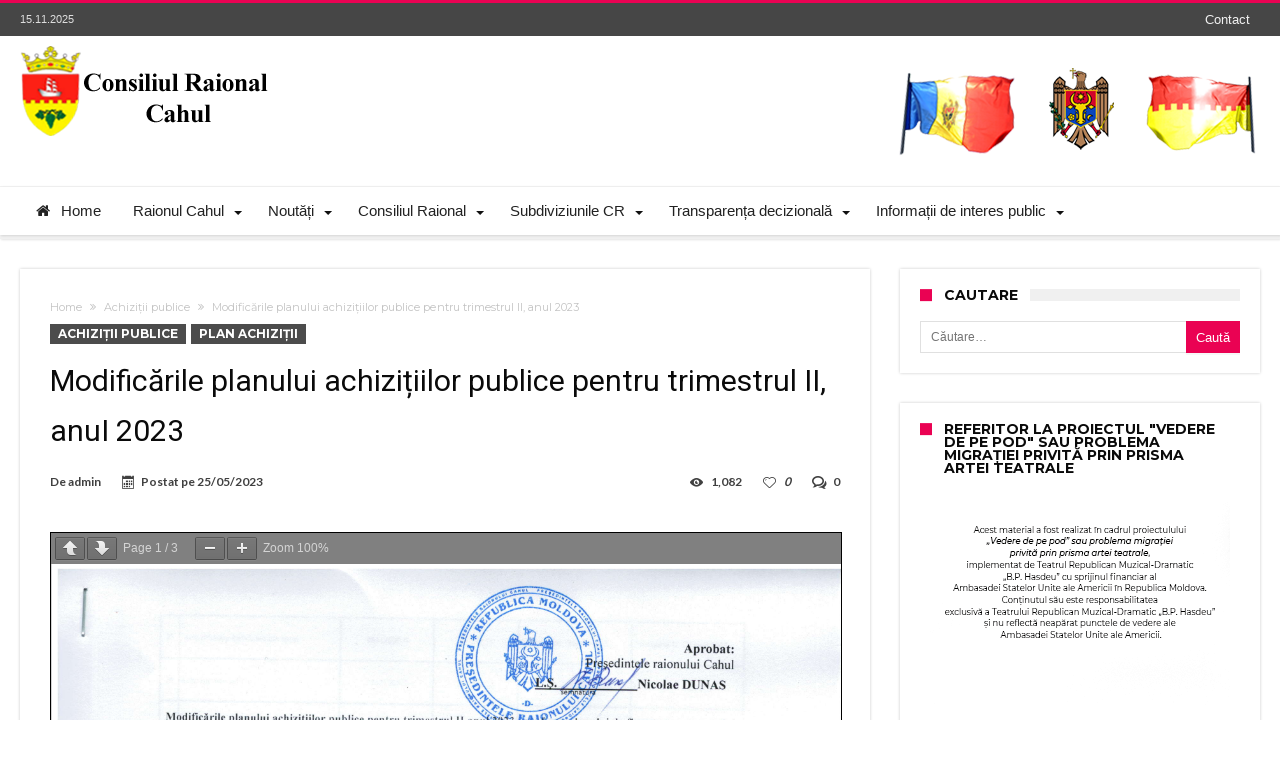

--- FILE ---
content_type: text/html; charset=UTF-8
request_url: https://cahul.md/modificarile-planului-achizitiilor-publice-%D1%80%D0%B5ntru-trimestrul-ii-%D0%B0nui-2023/
body_size: 19426
content:
<!DOCTYPE html>
<html lang="ro-RO" prefix="og: http://ogp.me/ns#">
<head>
    <meta http-equiv="X-UA-Compatible" content="IE=edge" />
    <meta http-equiv="Content-Type" content="text/html; charset=utf-8"/>
    <meta name="viewport" content="width=device-width, initial-scale=1, maximum-scale=1, user-scalable=0" />

    <meta name='robots' content='index, follow, max-image-preview:large, max-snippet:-1, max-video-preview:-1' />

	<!-- This site is optimized with the Yoast SEO plugin v19.12 - https://yoast.com/wordpress/plugins/seo/ -->
	<title>Modificările planului achizițiilor publice реntru trimestrul II, аnuI 2023 - www.cahul.md</title>
	<link rel="canonical" href="https://cahul.md/modificarile-planului-achizitiilor-publice-реntru-trimestrul-ii-аnui-2023/" />
	<meta property="og:locale" content="ro_RO" />
	<meta property="og:type" content="article" />
	<meta property="og:title" content="Modificările planului achizițiilor publice реntru trimestrul II, аnuI 2023 - www.cahul.md" />
	<meta property="og:url" content="https://cahul.md/modificarile-planului-achizitiilor-publice-реntru-trimestrul-ii-аnui-2023/" />
	<meta property="og:site_name" content="www.cahul.md" />
	<meta property="article:published_time" content="2023-05-25T06:33:31+00:00" />
	<meta property="article:modified_time" content="2023-05-25T06:33:33+00:00" />
	<meta property="og:image" content="https://cahul.md/wp-content/uploads/2023/05/Captura-ecran-101.png" />
	<meta property="og:image:width" content="700" />
	<meta property="og:image:height" content="584" />
	<meta property="og:image:type" content="image/png" />
	<meta name="author" content="admin" />
	<meta name="twitter:card" content="summary_large_image" />
	<meta name="twitter:label1" content="Scris de" />
	<meta name="twitter:data1" content="admin" />
	<meta name="twitter:label2" content="Timp estimat pentru citire" />
	<meta name="twitter:data2" content="1 minut" />
	<script type="application/ld+json" class="yoast-schema-graph">{"@context":"https://schema.org","@graph":[{"@type":"Article","@id":"https://cahul.md/modificarile-planului-achizitiilor-publice-%d1%80%d0%b5ntru-trimestrul-ii-%d0%b0nui-2023/#article","isPartOf":{"@id":"https://cahul.md/modificarile-planului-achizitiilor-publice-%d1%80%d0%b5ntru-trimestrul-ii-%d0%b0nui-2023/"},"author":{"name":"admin","@id":"https://cahul.md/#/schema/person/b89afce15d57e17a9e5797f0b3cd47c5"},"headline":"Modificările planului achizițiilor publice реntru trimestrul II, аnuI 2023","datePublished":"2023-05-25T06:33:31+00:00","dateModified":"2023-05-25T06:33:33+00:00","mainEntityOfPage":{"@id":"https://cahul.md/modificarile-planului-achizitiilor-publice-%d1%80%d0%b5ntru-trimestrul-ii-%d0%b0nui-2023/"},"wordCount":24,"commentCount":0,"publisher":{"@id":"https://cahul.md/#/schema/person/1762cbaa8ddedfd9c3a5a3298eb98c55"},"image":{"@id":"https://cahul.md/modificarile-planului-achizitiilor-publice-%d1%80%d0%b5ntru-trimestrul-ii-%d0%b0nui-2023/#primaryimage"},"thumbnailUrl":"https://cahul.md/wp-content/uploads/2023/05/Captura-ecran-101.png","articleSection":["Achiziții publice","Plan achiziții"],"inLanguage":"ro-RO","potentialAction":[{"@type":"CommentAction","name":"Comment","target":["https://cahul.md/modificarile-planului-achizitiilor-publice-%d1%80%d0%b5ntru-trimestrul-ii-%d0%b0nui-2023/#respond"]}]},{"@type":"WebPage","@id":"https://cahul.md/modificarile-planului-achizitiilor-publice-%d1%80%d0%b5ntru-trimestrul-ii-%d0%b0nui-2023/","url":"https://cahul.md/modificarile-planului-achizitiilor-publice-%d1%80%d0%b5ntru-trimestrul-ii-%d0%b0nui-2023/","name":"Modificările planului achizițiilor publice реntru trimestrul II, аnuI 2023 - www.cahul.md","isPartOf":{"@id":"https://cahul.md/#website"},"primaryImageOfPage":{"@id":"https://cahul.md/modificarile-planului-achizitiilor-publice-%d1%80%d0%b5ntru-trimestrul-ii-%d0%b0nui-2023/#primaryimage"},"image":{"@id":"https://cahul.md/modificarile-planului-achizitiilor-publice-%d1%80%d0%b5ntru-trimestrul-ii-%d0%b0nui-2023/#primaryimage"},"thumbnailUrl":"https://cahul.md/wp-content/uploads/2023/05/Captura-ecran-101.png","datePublished":"2023-05-25T06:33:31+00:00","dateModified":"2023-05-25T06:33:33+00:00","breadcrumb":{"@id":"https://cahul.md/modificarile-planului-achizitiilor-publice-%d1%80%d0%b5ntru-trimestrul-ii-%d0%b0nui-2023/#breadcrumb"},"inLanguage":"ro-RO","potentialAction":[{"@type":"ReadAction","target":["https://cahul.md/modificarile-planului-achizitiilor-publice-%d1%80%d0%b5ntru-trimestrul-ii-%d0%b0nui-2023/"]}]},{"@type":"ImageObject","inLanguage":"ro-RO","@id":"https://cahul.md/modificarile-planului-achizitiilor-publice-%d1%80%d0%b5ntru-trimestrul-ii-%d0%b0nui-2023/#primaryimage","url":"https://cahul.md/wp-content/uploads/2023/05/Captura-ecran-101.png","contentUrl":"https://cahul.md/wp-content/uploads/2023/05/Captura-ecran-101.png","width":700,"height":584},{"@type":"BreadcrumbList","@id":"https://cahul.md/modificarile-planului-achizitiilor-publice-%d1%80%d0%b5ntru-trimestrul-ii-%d0%b0nui-2023/#breadcrumb","itemListElement":[{"@type":"ListItem","position":1,"name":"Prima pagină","item":"https://cahul.md/"},{"@type":"ListItem","position":2,"name":"Modificările planului achizițiilor publice реntru trimestrul II, аnuI 2023"}]},{"@type":"WebSite","@id":"https://cahul.md/#website","url":"https://cahul.md/","name":"cahul.md","description":"Consiliul raional Cahul","publisher":{"@id":"https://cahul.md/#/schema/person/1762cbaa8ddedfd9c3a5a3298eb98c55"},"potentialAction":[{"@type":"SearchAction","target":{"@type":"EntryPoint","urlTemplate":"https://cahul.md/?s={search_term_string}"},"query-input":"required name=search_term_string"}],"inLanguage":"ro-RO"},{"@type":["Person","Organization"],"@id":"https://cahul.md/#/schema/person/1762cbaa8ddedfd9c3a5a3298eb98c55","name":"Consiliul Raional Cahul","logo":{"@id":"https://cahul.md/#/schema/person/image/"}},{"@type":"Person","@id":"https://cahul.md/#/schema/person/b89afce15d57e17a9e5797f0b3cd47c5","name":"admin","url":"https://cahul.md/author/admin/"}]}</script>
	<!-- / Yoast SEO plugin. -->


<link rel='dns-prefetch' href='//static.addtoany.com' />
<link rel='dns-prefetch' href='//fonts.googleapis.com' />
<link rel='dns-prefetch' href='//s.w.org' />
<link rel="alternate" type="application/rss+xml" title="www.cahul.md &raquo; Flux" href="https://cahul.md/feed/" />
<link rel="alternate" type="application/rss+xml" title="www.cahul.md &raquo; Flux comentarii" href="https://cahul.md/comments/feed/" />
<link rel="alternate" type="application/rss+xml" title="Flux comentarii www.cahul.md &raquo; Modificările planului achizițiilor publice реntru trimestrul II, аnuI 2023" href="https://cahul.md/modificarile-planului-achizitiilor-publice-%d1%80%d0%b5ntru-trimestrul-ii-%d0%b0nui-2023/feed/" />
<script type="text/javascript">
window._wpemojiSettings = {"baseUrl":"https:\/\/s.w.org\/images\/core\/emoji\/14.0.0\/72x72\/","ext":".png","svgUrl":"https:\/\/s.w.org\/images\/core\/emoji\/14.0.0\/svg\/","svgExt":".svg","source":{"concatemoji":"https:\/\/cahul.md\/wp-includes\/js\/wp-emoji-release.min.js"}};
/*! This file is auto-generated */
!function(e,a,t){var n,r,o,i=a.createElement("canvas"),p=i.getContext&&i.getContext("2d");function s(e,t){var a=String.fromCharCode,e=(p.clearRect(0,0,i.width,i.height),p.fillText(a.apply(this,e),0,0),i.toDataURL());return p.clearRect(0,0,i.width,i.height),p.fillText(a.apply(this,t),0,0),e===i.toDataURL()}function c(e){var t=a.createElement("script");t.src=e,t.defer=t.type="text/javascript",a.getElementsByTagName("head")[0].appendChild(t)}for(o=Array("flag","emoji"),t.supports={everything:!0,everythingExceptFlag:!0},r=0;r<o.length;r++)t.supports[o[r]]=function(e){if(!p||!p.fillText)return!1;switch(p.textBaseline="top",p.font="600 32px Arial",e){case"flag":return s([127987,65039,8205,9895,65039],[127987,65039,8203,9895,65039])?!1:!s([55356,56826,55356,56819],[55356,56826,8203,55356,56819])&&!s([55356,57332,56128,56423,56128,56418,56128,56421,56128,56430,56128,56423,56128,56447],[55356,57332,8203,56128,56423,8203,56128,56418,8203,56128,56421,8203,56128,56430,8203,56128,56423,8203,56128,56447]);case"emoji":return!s([129777,127995,8205,129778,127999],[129777,127995,8203,129778,127999])}return!1}(o[r]),t.supports.everything=t.supports.everything&&t.supports[o[r]],"flag"!==o[r]&&(t.supports.everythingExceptFlag=t.supports.everythingExceptFlag&&t.supports[o[r]]);t.supports.everythingExceptFlag=t.supports.everythingExceptFlag&&!t.supports.flag,t.DOMReady=!1,t.readyCallback=function(){t.DOMReady=!0},t.supports.everything||(n=function(){t.readyCallback()},a.addEventListener?(a.addEventListener("DOMContentLoaded",n,!1),e.addEventListener("load",n,!1)):(e.attachEvent("onload",n),a.attachEvent("onreadystatechange",function(){"complete"===a.readyState&&t.readyCallback()})),(e=t.source||{}).concatemoji?c(e.concatemoji):e.wpemoji&&e.twemoji&&(c(e.twemoji),c(e.wpemoji)))}(window,document,window._wpemojiSettings);
</script>
<style type="text/css">
img.wp-smiley,
img.emoji {
	display: inline !important;
	border: none !important;
	box-shadow: none !important;
	height: 1em !important;
	width: 1em !important;
	margin: 0 0.07em !important;
	vertical-align: -0.1em !important;
	background: none !important;
	padding: 0 !important;
}
</style>
	<link rel='stylesheet' id='embed-pdf-viewer-css'  href='https://cahul.md/wp-content/plugins/embed-pdf-viewer/css/embed-pdf-viewer.css' type='text/css' media='screen' />
<link rel='stylesheet' id='layerslider-css'  href='https://cahul.md/wp-content/plugins/LayerSlider/static/layerslider/css/layerslider.css' type='text/css' media='all' />
<link rel='stylesheet' id='ls-google-fonts-css'  href='https://fonts.googleapis.com/css?family=Lato:100,300,regular,700,900%7COpen+Sans:300%7CIndie+Flower:regular%7COswald:300,regular,700&#038;subset=latin%2Clatin-ext' type='text/css' media='all' />
<link rel='stylesheet' id='wp-block-library-css'  href='https://cahul.md/wp-includes/css/dist/block-library/style.min.css' type='text/css' media='all' />
<style id='wp-block-library-theme-inline-css' type='text/css'>
.wp-block-audio figcaption{color:#555;font-size:13px;text-align:center}.is-dark-theme .wp-block-audio figcaption{color:hsla(0,0%,100%,.65)}.wp-block-code{border:1px solid #ccc;border-radius:4px;font-family:Menlo,Consolas,monaco,monospace;padding:.8em 1em}.wp-block-embed figcaption{color:#555;font-size:13px;text-align:center}.is-dark-theme .wp-block-embed figcaption{color:hsla(0,0%,100%,.65)}.blocks-gallery-caption{color:#555;font-size:13px;text-align:center}.is-dark-theme .blocks-gallery-caption{color:hsla(0,0%,100%,.65)}.wp-block-image figcaption{color:#555;font-size:13px;text-align:center}.is-dark-theme .wp-block-image figcaption{color:hsla(0,0%,100%,.65)}.wp-block-pullquote{border-top:4px solid;border-bottom:4px solid;margin-bottom:1.75em;color:currentColor}.wp-block-pullquote__citation,.wp-block-pullquote cite,.wp-block-pullquote footer{color:currentColor;text-transform:uppercase;font-size:.8125em;font-style:normal}.wp-block-quote{border-left:.25em solid;margin:0 0 1.75em;padding-left:1em}.wp-block-quote cite,.wp-block-quote footer{color:currentColor;font-size:.8125em;position:relative;font-style:normal}.wp-block-quote.has-text-align-right{border-left:none;border-right:.25em solid;padding-left:0;padding-right:1em}.wp-block-quote.has-text-align-center{border:none;padding-left:0}.wp-block-quote.is-large,.wp-block-quote.is-style-large,.wp-block-quote.is-style-plain{border:none}.wp-block-search .wp-block-search__label{font-weight:700}:where(.wp-block-group.has-background){padding:1.25em 2.375em}.wp-block-separator.has-css-opacity{opacity:.4}.wp-block-separator{border:none;border-bottom:2px solid;margin-left:auto;margin-right:auto}.wp-block-separator.has-alpha-channel-opacity{opacity:1}.wp-block-separator:not(.is-style-wide):not(.is-style-dots){width:100px}.wp-block-separator.has-background:not(.is-style-dots){border-bottom:none;height:1px}.wp-block-separator.has-background:not(.is-style-wide):not(.is-style-dots){height:2px}.wp-block-table thead{border-bottom:3px solid}.wp-block-table tfoot{border-top:3px solid}.wp-block-table td,.wp-block-table th{padding:.5em;border:1px solid;word-break:normal}.wp-block-table figcaption{color:#555;font-size:13px;text-align:center}.is-dark-theme .wp-block-table figcaption{color:hsla(0,0%,100%,.65)}.wp-block-video figcaption{color:#555;font-size:13px;text-align:center}.is-dark-theme .wp-block-video figcaption{color:hsla(0,0%,100%,.65)}.wp-block-template-part.has-background{padding:1.25em 2.375em;margin-top:0;margin-bottom:0}
</style>
<link rel='stylesheet' id='create-block-document-block-css'  href='https://cahul.md/wp-content/plugins/document/build/style-index.css' type='text/css' media='all' />
<link rel='stylesheet' id='awsm-ead-public-css'  href='https://cahul.md/wp-content/plugins/embed-any-document/css/embed-public.min.css' type='text/css' media='all' />
<style id='global-styles-inline-css' type='text/css'>
body{--wp--preset--color--black: #000000;--wp--preset--color--cyan-bluish-gray: #abb8c3;--wp--preset--color--white: #ffffff;--wp--preset--color--pale-pink: #f78da7;--wp--preset--color--vivid-red: #cf2e2e;--wp--preset--color--luminous-vivid-orange: #ff6900;--wp--preset--color--luminous-vivid-amber: #fcb900;--wp--preset--color--light-green-cyan: #7bdcb5;--wp--preset--color--vivid-green-cyan: #00d084;--wp--preset--color--pale-cyan-blue: #8ed1fc;--wp--preset--color--vivid-cyan-blue: #0693e3;--wp--preset--color--vivid-purple: #9b51e0;--wp--preset--gradient--vivid-cyan-blue-to-vivid-purple: linear-gradient(135deg,rgba(6,147,227,1) 0%,rgb(155,81,224) 100%);--wp--preset--gradient--light-green-cyan-to-vivid-green-cyan: linear-gradient(135deg,rgb(122,220,180) 0%,rgb(0,208,130) 100%);--wp--preset--gradient--luminous-vivid-amber-to-luminous-vivid-orange: linear-gradient(135deg,rgba(252,185,0,1) 0%,rgba(255,105,0,1) 100%);--wp--preset--gradient--luminous-vivid-orange-to-vivid-red: linear-gradient(135deg,rgba(255,105,0,1) 0%,rgb(207,46,46) 100%);--wp--preset--gradient--very-light-gray-to-cyan-bluish-gray: linear-gradient(135deg,rgb(238,238,238) 0%,rgb(169,184,195) 100%);--wp--preset--gradient--cool-to-warm-spectrum: linear-gradient(135deg,rgb(74,234,220) 0%,rgb(151,120,209) 20%,rgb(207,42,186) 40%,rgb(238,44,130) 60%,rgb(251,105,98) 80%,rgb(254,248,76) 100%);--wp--preset--gradient--blush-light-purple: linear-gradient(135deg,rgb(255,206,236) 0%,rgb(152,150,240) 100%);--wp--preset--gradient--blush-bordeaux: linear-gradient(135deg,rgb(254,205,165) 0%,rgb(254,45,45) 50%,rgb(107,0,62) 100%);--wp--preset--gradient--luminous-dusk: linear-gradient(135deg,rgb(255,203,112) 0%,rgb(199,81,192) 50%,rgb(65,88,208) 100%);--wp--preset--gradient--pale-ocean: linear-gradient(135deg,rgb(255,245,203) 0%,rgb(182,227,212) 50%,rgb(51,167,181) 100%);--wp--preset--gradient--electric-grass: linear-gradient(135deg,rgb(202,248,128) 0%,rgb(113,206,126) 100%);--wp--preset--gradient--midnight: linear-gradient(135deg,rgb(2,3,129) 0%,rgb(40,116,252) 100%);--wp--preset--duotone--dark-grayscale: url('#wp-duotone-dark-grayscale');--wp--preset--duotone--grayscale: url('#wp-duotone-grayscale');--wp--preset--duotone--purple-yellow: url('#wp-duotone-purple-yellow');--wp--preset--duotone--blue-red: url('#wp-duotone-blue-red');--wp--preset--duotone--midnight: url('#wp-duotone-midnight');--wp--preset--duotone--magenta-yellow: url('#wp-duotone-magenta-yellow');--wp--preset--duotone--purple-green: url('#wp-duotone-purple-green');--wp--preset--duotone--blue-orange: url('#wp-duotone-blue-orange');--wp--preset--font-size--small: 13px;--wp--preset--font-size--medium: 20px;--wp--preset--font-size--large: 36px;--wp--preset--font-size--x-large: 42px;}.has-black-color{color: var(--wp--preset--color--black) !important;}.has-cyan-bluish-gray-color{color: var(--wp--preset--color--cyan-bluish-gray) !important;}.has-white-color{color: var(--wp--preset--color--white) !important;}.has-pale-pink-color{color: var(--wp--preset--color--pale-pink) !important;}.has-vivid-red-color{color: var(--wp--preset--color--vivid-red) !important;}.has-luminous-vivid-orange-color{color: var(--wp--preset--color--luminous-vivid-orange) !important;}.has-luminous-vivid-amber-color{color: var(--wp--preset--color--luminous-vivid-amber) !important;}.has-light-green-cyan-color{color: var(--wp--preset--color--light-green-cyan) !important;}.has-vivid-green-cyan-color{color: var(--wp--preset--color--vivid-green-cyan) !important;}.has-pale-cyan-blue-color{color: var(--wp--preset--color--pale-cyan-blue) !important;}.has-vivid-cyan-blue-color{color: var(--wp--preset--color--vivid-cyan-blue) !important;}.has-vivid-purple-color{color: var(--wp--preset--color--vivid-purple) !important;}.has-black-background-color{background-color: var(--wp--preset--color--black) !important;}.has-cyan-bluish-gray-background-color{background-color: var(--wp--preset--color--cyan-bluish-gray) !important;}.has-white-background-color{background-color: var(--wp--preset--color--white) !important;}.has-pale-pink-background-color{background-color: var(--wp--preset--color--pale-pink) !important;}.has-vivid-red-background-color{background-color: var(--wp--preset--color--vivid-red) !important;}.has-luminous-vivid-orange-background-color{background-color: var(--wp--preset--color--luminous-vivid-orange) !important;}.has-luminous-vivid-amber-background-color{background-color: var(--wp--preset--color--luminous-vivid-amber) !important;}.has-light-green-cyan-background-color{background-color: var(--wp--preset--color--light-green-cyan) !important;}.has-vivid-green-cyan-background-color{background-color: var(--wp--preset--color--vivid-green-cyan) !important;}.has-pale-cyan-blue-background-color{background-color: var(--wp--preset--color--pale-cyan-blue) !important;}.has-vivid-cyan-blue-background-color{background-color: var(--wp--preset--color--vivid-cyan-blue) !important;}.has-vivid-purple-background-color{background-color: var(--wp--preset--color--vivid-purple) !important;}.has-black-border-color{border-color: var(--wp--preset--color--black) !important;}.has-cyan-bluish-gray-border-color{border-color: var(--wp--preset--color--cyan-bluish-gray) !important;}.has-white-border-color{border-color: var(--wp--preset--color--white) !important;}.has-pale-pink-border-color{border-color: var(--wp--preset--color--pale-pink) !important;}.has-vivid-red-border-color{border-color: var(--wp--preset--color--vivid-red) !important;}.has-luminous-vivid-orange-border-color{border-color: var(--wp--preset--color--luminous-vivid-orange) !important;}.has-luminous-vivid-amber-border-color{border-color: var(--wp--preset--color--luminous-vivid-amber) !important;}.has-light-green-cyan-border-color{border-color: var(--wp--preset--color--light-green-cyan) !important;}.has-vivid-green-cyan-border-color{border-color: var(--wp--preset--color--vivid-green-cyan) !important;}.has-pale-cyan-blue-border-color{border-color: var(--wp--preset--color--pale-cyan-blue) !important;}.has-vivid-cyan-blue-border-color{border-color: var(--wp--preset--color--vivid-cyan-blue) !important;}.has-vivid-purple-border-color{border-color: var(--wp--preset--color--vivid-purple) !important;}.has-vivid-cyan-blue-to-vivid-purple-gradient-background{background: var(--wp--preset--gradient--vivid-cyan-blue-to-vivid-purple) !important;}.has-light-green-cyan-to-vivid-green-cyan-gradient-background{background: var(--wp--preset--gradient--light-green-cyan-to-vivid-green-cyan) !important;}.has-luminous-vivid-amber-to-luminous-vivid-orange-gradient-background{background: var(--wp--preset--gradient--luminous-vivid-amber-to-luminous-vivid-orange) !important;}.has-luminous-vivid-orange-to-vivid-red-gradient-background{background: var(--wp--preset--gradient--luminous-vivid-orange-to-vivid-red) !important;}.has-very-light-gray-to-cyan-bluish-gray-gradient-background{background: var(--wp--preset--gradient--very-light-gray-to-cyan-bluish-gray) !important;}.has-cool-to-warm-spectrum-gradient-background{background: var(--wp--preset--gradient--cool-to-warm-spectrum) !important;}.has-blush-light-purple-gradient-background{background: var(--wp--preset--gradient--blush-light-purple) !important;}.has-blush-bordeaux-gradient-background{background: var(--wp--preset--gradient--blush-bordeaux) !important;}.has-luminous-dusk-gradient-background{background: var(--wp--preset--gradient--luminous-dusk) !important;}.has-pale-ocean-gradient-background{background: var(--wp--preset--gradient--pale-ocean) !important;}.has-electric-grass-gradient-background{background: var(--wp--preset--gradient--electric-grass) !important;}.has-midnight-gradient-background{background: var(--wp--preset--gradient--midnight) !important;}.has-small-font-size{font-size: var(--wp--preset--font-size--small) !important;}.has-medium-font-size{font-size: var(--wp--preset--font-size--medium) !important;}.has-large-font-size{font-size: var(--wp--preset--font-size--large) !important;}.has-x-large-font-size{font-size: var(--wp--preset--font-size--x-large) !important;}
</style>
<link rel='stylesheet' id='titan-adminbar-styles-css'  href='https://cahul.md/wp-content/plugins/anti-spam/assets/css/admin-bar.css' type='text/css' media='all' />
<link rel='stylesheet' id='owl.carousel.css-css'  href='https://cahul.md/wp-content/plugins/slider-bws/css/owl.carousel.css' type='text/css' media='all' />
<link rel='stylesheet' id='owl.theme.default.css-css'  href='https://cahul.md/wp-content/plugins/slider-bws/css/owl.theme.default.css' type='text/css' media='all' />
<link rel='stylesheet' id='dashicons-css'  href='https://cahul.md/wp-includes/css/dashicons.min.css' type='text/css' media='all' />
<link rel='stylesheet' id='sldr_stylesheet-css'  href='https://cahul.md/wp-content/plugins/slider-bws/css/frontend_style.css' type='text/css' media='all' />
<style id='wpxpo-global-style-inline-css' type='text/css'>
:root {
			--preset-color1: #037fff;
			--preset-color2: #026fe0;
			--preset-color3: #071323;
			--preset-color4: #132133;
			--preset-color5: #34495e;
			--preset-color6: #787676;
			--preset-color7: #f0f2f3;
			--preset-color8: #f8f9fa;
			--preset-color9: #ffffff;
			}
</style>
<link rel='stylesheet' id='woohoo-google-fonts-css'  href='https://fonts.googleapis.com/css?family=Oswald%3A400%2C300%2C700%7CLato%3A400%2C300%2C700%2C900%7CWork+Sans%3A400%2C300%2C500%2C600%2C700%2C800%2C900%7COpen+Sans%3A400%2C600%2C700%2C800%7CPlayfair+Display%3A400%2C700%2C900%2C400italic%7CRaleway%3A400%2C300%2C500%2C600%2C700%2C800%2C900%7CRoboto%3A400%2C300%2C100%2C700%7CMontserrat%3A400%2C700&#038;subset=latin%2Cgreek%2Cgreek-ext%2Cvietnamese%2Ccyrillic-ext%2Clatin-ext%2Ccyrillic' type='text/css' media='all' />
<link rel='stylesheet' id='addtoany-css'  href='https://cahul.md/wp-content/plugins/add-to-any/addtoany.min.css' type='text/css' media='all' />
<link rel='stylesheet' id='wp-components-css'  href='https://cahul.md/wp-includes/css/dist/components/style.min.css' type='text/css' media='all' />
<link rel='stylesheet' id='wp-block-editor-css'  href='https://cahul.md/wp-includes/css/dist/block-editor/style.min.css' type='text/css' media='all' />
<link rel='stylesheet' id='wp-nux-css'  href='https://cahul.md/wp-includes/css/dist/nux/style.min.css' type='text/css' media='all' />
<link rel='stylesheet' id='wp-reusable-blocks-css'  href='https://cahul.md/wp-includes/css/dist/reusable-blocks/style.min.css' type='text/css' media='all' />
<link rel='stylesheet' id='wp-editor-css'  href='https://cahul.md/wp-includes/css/dist/editor/style.min.css' type='text/css' media='all' />
<link rel='stylesheet' id='gutentor-css'  href='https://cahul.md/wp-content/plugins/gutentor/dist/blocks.style.build.css' type='text/css' media='all' />
<link rel='stylesheet' id='woohoo-default-css'  href='https://cahul.md/wp-content/themes/woohoo/css/style.css' type='text/css' media='all' />
<link rel='stylesheet' id='wooohoo-ilightbox-skin-css'  href='https://cahul.md/wp-content/themes/woohoo/css/ilightbox/dark-skin/skin.css' type='text/css' media='all' />
<link rel='stylesheet' id='wooohoo-ilightbox-skin-black-css'  href='https://cahul.md/wp-content/themes/woohoo/css/ilightbox/metro-black-skin/skin.css' type='text/css' media='all' />
<!--n2css--><script type='text/javascript' id='layerslider-greensock-js-extra'>
/* <![CDATA[ */
var LS_Meta = {"v":"6.6.1"};
/* ]]> */
</script>
<script type='text/javascript' data-cfasync="false" src='https://cahul.md/wp-content/plugins/LayerSlider/static/layerslider/js/greensock.js' id='layerslider-greensock-js'></script>
<script type='text/javascript' id='jquery-core-js-extra'>
/* <![CDATA[ */
var bd_w_blocks = {"bdaia_w_ajax_url":"https:\/\/cahul.md\/wp-admin\/admin-ajax.php","bdaia_w_ajax_nonce":"0ed601ee16"};
var bd_blocks = {"bdaia_ajax_url":"https:\/\/cahul.md\/wp-admin\/admin-ajax.php","bdaia_ajaxnonce":"0ed601ee16"};
var bd_script = {"post_id":"20786","ajaxurl":"https:\/\/cahul.md\/wp-admin\/admin-ajax.php"};
/* ]]> */
</script>
<script type='text/javascript' src='https://cahul.md/wp-includes/js/jquery/jquery.min.js' id='jquery-core-js'></script>
<script type='text/javascript' src='https://cahul.md/wp-includes/js/jquery/jquery-migrate.min.js' id='jquery-migrate-js'></script>
<script type='text/javascript' data-cfasync="false" src='https://cahul.md/wp-content/plugins/LayerSlider/static/layerslider/js/layerslider.kreaturamedia.jquery.js' id='layerslider-js'></script>
<script type='text/javascript' data-cfasync="false" src='https://cahul.md/wp-content/plugins/LayerSlider/static/layerslider/js/layerslider.transitions.js' id='layerslider-transitions-js'></script>
<script type='text/javascript' src='https://cahul.md/wp-content/plugins/document/assets/pdfobject.min.js' id='document-pdf-object-js'></script>
<script type='text/javascript' id='addtoany-core-js-before'>
window.a2a_config=window.a2a_config||{};a2a_config.callbacks=[];a2a_config.overlays=[];a2a_config.templates={};a2a_localize = {
	Share: "Partajează",
	Save: "Salvează",
	Subscribe: "Abonare",
	Email: "Email",
	Bookmark: "Pune un semn de carte",
	ShowAll: "Arată tot",
	ShowLess: "Arată mai puțin",
	FindServices: "găseşte serviciu/i",
	FindAnyServiceToAddTo: "găseşte instantaneu orice serviciu de adăugat la",
	PoweredBy: "Propulsat de",
	ShareViaEmail: "Partajat via email",
	SubscribeViaEmail: "Abonare via email",
	BookmarkInYourBrowser: "pune semn în browserul tău",
	BookmarkInstructions: "Apasă Ctrl+D sau \u2318+D pentru a pune un semn de carte paginii",
	AddToYourFavorites: "adaugă la pagini favorite",
	SendFromWebOrProgram: "Trimis de la orice adresă de email sau program de email",
	EmailProgram: "Program de email",
	More: "Mai mult&#8230;",
	ThanksForSharing: "Thanks for sharing!",
	ThanksForFollowing: "Thanks for following!"
};
</script>
<script type='text/javascript' async src='https://static.addtoany.com/menu/page.js' id='addtoany-core-js'></script>
<script type='text/javascript' async src='https://cahul.md/wp-content/plugins/add-to-any/addtoany.min.js' id='addtoany-jquery-js'></script>
<script type='text/javascript' src='https://cahul.md/wp-content/plugins/slider-bws/js/owl.carousel/owl.carousel.js' id='owl.carousel.js-js'></script>
<script type='text/javascript' src='https://cahul.md/wp-content/plugins/slider-bws/js/owl.carousel/owl.animate.js' id='owl.animate.js-js'></script>
<script type='text/javascript' src='https://cahul.md/wp-content/plugins/slider-bws/js/owl.carousel/owl.autoheight.js' id='owl.autoheight.js-js'></script>
<script type='text/javascript' src='https://cahul.md/wp-content/plugins/slider-bws/js/owl.carousel/owl.autoplay.js' id='owl.autoplay.js-js'></script>
<script type='text/javascript' src='https://cahul.md/wp-content/plugins/slider-bws/js/owl.carousel/owl.autorefresh.js' id='owl.autorefresh.js-js'></script>
<script type='text/javascript' src='https://cahul.md/wp-content/plugins/slider-bws/js/owl.carousel/owl.hash.js' id='owl.hash.js-js'></script>
<script type='text/javascript' src='https://cahul.md/wp-content/plugins/slider-bws/js/owl.carousel/owl.lazyload.js' id='owl.lazyload.js-js'></script>
<script type='text/javascript' src='https://cahul.md/wp-content/plugins/slider-bws/js/owl.carousel/owl.navigation.js' id='owl.navigation.js-js'></script>
<script type='text/javascript' src='https://cahul.md/wp-content/plugins/slider-bws/js/owl.carousel/owl.support.js' id='owl.support.js-js'></script>
<script type='text/javascript' src='https://cahul.md/wp-content/plugins/slider-bws/js/owl.carousel/owl.video.js' id='owl.video.js-js'></script>
<script type='text/javascript' src='https://cahul.md/wp-content/plugins/slider-bws/js/script.js' id='sldr_front_script-js'></script>
<meta name="generator" content="Powered by LayerSlider 6.6.1 - Multi-Purpose, Responsive, Parallax, Mobile-Friendly Slider Plugin for WordPress." />
<!-- LayerSlider updates and docs at: https://layerslider.kreaturamedia.com -->
<link rel="https://api.w.org/" href="https://cahul.md/wp-json/" /><link rel="alternate" type="application/json" href="https://cahul.md/wp-json/wp/v2/posts/20786" /><link rel="EditURI" type="application/rsd+xml" title="RSD" href="https://cahul.md/xmlrpc.php?rsd" />
<link rel="wlwmanifest" type="application/wlwmanifest+xml" href="https://cahul.md/wp-includes/wlwmanifest.xml" /> 
<meta name="generator" content="WordPress 6.0.11" />
<link rel='shortlink' href='https://cahul.md/?p=20786' />
<link rel="alternate" type="application/json+oembed" href="https://cahul.md/wp-json/oembed/1.0/embed?url=https%3A%2F%2Fcahul.md%2Fmodificarile-planului-achizitiilor-publice-%25d1%2580%25d0%25b5ntru-trimestrul-ii-%25d0%25b0nui-2023%2F" />
<link rel="alternate" type="text/xml+oembed" href="https://cahul.md/wp-json/oembed/1.0/embed?url=https%3A%2F%2Fcahul.md%2Fmodificarile-planului-achizitiilor-publice-%25d1%2580%25d0%25b5ntru-trimestrul-ii-%25d0%25b0nui-2023%2F&#038;format=xml" />
        <script type="text/javascript">
            /* <![CDATA[ */
            var sf_position = '0';
            var sf_templates = "<a href=\"{search_url_escaped}\"><span class=\"sf_text\">View All Results<\/span><\/a>";
            var sf_input = '.search-live';
            jQuery(document).ready(function(){
                jQuery(sf_input).ajaxyLiveSearch({"expand":false,"searchUrl":"https:\/\/cahul.md\/?s=%s","text":"Search","delay":500,"iwidth":180,"width":315,"ajaxUrl":"https:\/\/cahul.md\/wp-admin\/admin-ajax.php","rtl":0});
                jQuery(".live-search_ajaxy-selective-input").keyup(function() {
                    var width = jQuery(this).val().length * 8;
                    if(width < 50) {
                        width = 50;
                    }
                    jQuery(this).width(width);
                });
                jQuery(".live-search_ajaxy-selective-search").click(function() {
                    jQuery(this).find(".live-search_ajaxy-selective-input").focus();
                });
                jQuery(".live-search_ajaxy-selective-close").click(function() {
                    jQuery(this).parent().remove();
                });
            });
            /* ]]> */
        </script>
    <link rel="shortcut icon" href="http://cahul.md/wp-content/uploads/2016/12/favicon.png" type="image/x-icon" /><script type="text/javascript">
/* <![CDATA[ */
var userRating = {"ajaxurl":"https://cahul.md/wp-admin/admin-ajax.php" , "your_rating":"" , "nonce":"0ed601ee16"};
var userLike = {"ajaxurl":"https://cahul.md/wp-admin/admin-ajax.php" , "nonce":"0ed601ee16"};
/* ]]> */
var bdaia_theme_uri = 'https://cahul.md/wp-content/themes/woohoo';
</script>
<style type="text/css">
body {color: #0a0a0a;}.bdaia-header-default .topbar .top-nav li a, .bdaia-header-default .topbar .top-nav > li ul.sub-menu li a{font-family: Verdana, Geneva, sans-serif; }
.bdaia-header-default #navigation .primary-menu #menu-primary > li > a{font-family: Verdana, Geneva, sans-serif; }
.bdaia-header-default #navigation .primary-menu ul ul li{font-family: Verdana, Geneva, sans-serif; }
.bdaia-post-title .entry-title{font-size : 30px; }
.single .bdaia-site-content .bdaia-post-content, .single .bdaia-site-content .bdaia-post-content p, .page .bdaia-site-content .bdaia-post-content, .page .bdaia-site-content .bdaia-post-content p{line-height : 20px; }

</style></head>
<body class="post-template-default single single-post postid-20786 single-format-standard wp-embed-responsive gutentor-active " itemscope=itemscope itemtype="https://schema.org/WebPage">

<div class="page-outer bdaia-header-default bdaia-lazyload  sticky-nav-on  bdaia-post-template-default  bdaia-sidebar-right ">
	<div class="bg-cover"></div>
			<aside id="bd-MobileSiderbar">

							<div class="search-mobile">
					<form role="search" method="get" class="search-form" action="https://cahul.md/">
				<label>
					<span class="screen-reader-text">Caută după:</span>
					<input type="search" class="search-field" placeholder="Căutare&hellip;" value="" name="s" />
				</label>
				<input type="submit" class="search-submit" value="Caută" />
			</form>				</div>
			
			<div id="mobile-menu"></div>

							<div class="widget-social-links bdaia-social-io-colored">
					<div class="sl-widget-inner">
						<div class="bdaia-social-io bdaia-social-io-size-35">
<a class=" bdaia-io-url-facebook" title="Facebook" href="https://www.facebook.com/Consiliul-Raional-Cahul-354391338234085/" target="_blank"><span class="bdaia-io bdaia-io-facebook"></span></a>
</div>					</div>
				</div>
			
		</aside>
	
	<div id="page">
		<div class="inner-wrapper">
			<div id="warp" class="clearfix  bdaia-sidebar-right ">
				
<div class="header-wrapper">

			<div class="bdayh-click-open">
			<div class="bd-ClickOpen bd-ClickAOpen">
				<span></span>
			</div>
		</div>
	
	
	<div class="cfix"></div>
	<div class="topbar" >
		<div class="bd-container">

			
			<div class="top-left-area">
				<span class="bdaia-current-time"> 15.11.2025</span>
							</div>

			
			<div class="top-right-area">
																<ul id="bdaia-top-nav" class="top-nav"><li id="menu-item-76" class="menu-item menu-item-type-post_type menu-item-object-page menu-item-76"><a href="https://cahul.md/contact/">Contact</a></li>
</ul>														</div>
		</div>
	</div>
	<div class="cfix"></div>

	
	
			<header class="header-container">
			<div class="bd-container">
				
    <div class="logo site--logo" style=" margin-top:-20px !important; margin-bottom:-20px !important;">
		<h2 class="site-title">					            <a href="https://cahul.md/" rel="home" title="www.cahul.md">
                <img src="http://cahul.md/wp-content/uploads/2016/12/logo-1-1.png" alt="www.cahul.md" />
            </a>
						</h2>    </div><!-- End Logo -->
				
	<div class="bdaia-header-e3-desktop"><div class="bdaia-e3-container"><img src="http://cahul.md/wp-content/uploads/2017/01/header-3.png">

</div></div>
			</div>
		</header>
	
	
<div class="cfix"></div>
<nav id="navigation" class="dropdown-light ">
	<div class="navigation-wrapper">
		<div class="bd-container">
			<div class="primary-menu">
																					<ul id="menu-primary">
					<li id="menu-item-14762" class=" menu-item menu-item-type-post_type menu-item-object-page menu-item-home bd_depth- bd_menu_item " ><a href="https://cahul.md/"> <i class="fa fa fa-home"></i> <span class="menu-label" style="" >Home</span></a>

<div class="mega-menu-content">
</div><li id="menu-item-14683" class=" menu-item menu-item-type-post_type menu-item-object-page menu-item-has-children menu-parent-item menu-item--parent bd_depth- bd_menu_item " ><a href="https://cahul.md/raionul-cahul/">  <span class="menu-label" style="" >Raionul Cahul</span></a>

<ul class="bd_none sub-menu">
<li id="menu-item-14670" class=" menu-item menu-item-type-post_type menu-item-object-page bd_depth-  " ><a href="https://cahul.md/pasaportul-raionului/">  <span class="menu-label" style="" >Pașaportul raionului</span></a>
<li id="menu-item-14671" class=" menu-item menu-item-type-post_type menu-item-object-page bd_depth-  " ><a href="https://cahul.md/stema-raionului/">  <span class="menu-label" style="" >Stema raionului</span></a>
<li id="menu-item-14672" class=" menu-item menu-item-type-post_type menu-item-object-page bd_depth-  " ><a href="https://cahul.md/drapelul-raionului/">  <span class="menu-label" style="" >Drapelul raionului</span></a>
<li id="menu-item-14673" class=" menu-item menu-item-type-post_type menu-item-object-page bd_depth-  " ><a href="https://cahul.md/primariile-raionului/">  <span class="menu-label" style="" >Primăriile raionului</span></a>
<li id="menu-item-14674" class=" menu-item menu-item-type-post_type menu-item-object-page bd_depth-  " ><a href="https://cahul.md/atractii-turistice/">  <span class="menu-label" style="" >Atracții turistice</span></a>
<li id="menu-item-18122" class=" menu-item menu-item-type-post_type menu-item-object-page bd_depth-  " ><a href="https://cahul.md/monumente-de-for-public/">  <span class="menu-label" style="" >Monumente de For Public</span></a>
<li id="menu-item-14675" class=" menu-item menu-item-type-post_type menu-item-object-page menu-item-has-children menu-parent-item menu-item--parent bd_depth-  " ><a href="https://cahul.md/cetateni-de-onoare-a-raionului-cahul/">  <span class="menu-label" style="" >Cetățeni de Onoare ai raionului Cahul</span></a>

	<ul class="bd_none sub-menu">
<li id="menu-item-14678" class=" menu-item menu-item-type-post_type menu-item-object-page menu-item-has-children menu-parent-item menu-item--parent bd_depth-  " ><a href="https://cahul.md/planul-de-amenajare-a-teritoriului-raionului-cahul/">  <span class="menu-label" style="" >Planul de Amenajare a Teritoriului Raionului Cahul</span></a>

		<ul class="bd_none sub-menu">
<li id="menu-item-14679" class=" menu-item menu-item-type-post_type menu-item-object-page bd_depth-  " ><a href="https://cahul.md/piese-desenate/">  <span class="menu-label" style="" >Piese desenate</span></a>
<li id="menu-item-14680" class=" menu-item menu-item-type-post_type menu-item-object-page bd_depth-  " ><a href="https://cahul.md/volumul-i/">  <span class="menu-label" style="" >Volumul I</span></a>
<li id="menu-item-14681" class=" menu-item menu-item-type-post_type menu-item-object-page bd_depth-  " ><a href="https://cahul.md/volumul-ii/">  <span class="menu-label" style="" >Volumul II</span></a>
		</ul>  
	</ul>  
</ul>  

<div class="mega-menu-content">
</div><li id="menu-item-14693" class=" menu-item menu-item-type-taxonomy menu-item-object-category menu-item-has-children menu-parent-item menu-item--parent bd_depth- bd_menu_item " ><a href="https://cahul.md/category/noutati/">  <span class="menu-label" style="" >Noutăți</span></a>

<ul class="bd_none sub-menu">
<li id="menu-item-14694" class=" menu-item menu-item-type-taxonomy menu-item-object-category menu-item-has-children menu-parent-item menu-item--parent bd_depth-  " ><a href="https://cahul.md/category/noutati/anunturi/">  <span class="menu-label" style="" >Anunțuri</span></a>

	<ul class="bd_none sub-menu">
<li id="menu-item-19002" class=" menu-item menu-item-type-taxonomy menu-item-object-category bd_depth-  " ><a href="https://cahul.md/category/noutati/anunturi/consum-de-energie/">  <span class="menu-label" style="" >Consum de energie</span></a>
	</ul>  
<li id="menu-item-14695" class=" menu-item menu-item-type-taxonomy menu-item-object-category bd_depth-  " ><a href="https://cahul.md/category/noutati/economic/">  <span class="menu-label" style="" >Economic</span></a>
<li id="menu-item-14696" class=" menu-item menu-item-type-taxonomy menu-item-object-category bd_depth-  " ><a href="https://cahul.md/category/noutati/politic/">  <span class="menu-label" style="" >Politic</span></a>
<li id="menu-item-14697" class=" menu-item menu-item-type-taxonomy menu-item-object-category bd_depth-  " ><a href="https://cahul.md/category/noutati/social/">  <span class="menu-label" style="" >Social</span></a>
<li id="menu-item-14698" class=" menu-item menu-item-type-taxonomy menu-item-object-category bd_depth-  " ><a href="https://cahul.md/category/covid-19/">  <span class="menu-label" style="" >Covid 19</span></a>
</ul>  

<div class="mega-menu-content">
</div><li id="menu-item-14705" class=" menu-item menu-item-type-post_type menu-item-object-page menu-item-has-children menu-parent-item menu-item--parent bd_depth- bd_menu_item " ><a href="https://cahul.md/consiliul-raional-cahul/">  <span class="menu-label" style="" >Consiliul Raional</span></a>

<ul class="bd_none sub-menu">
<li id="menu-item-14699" class=" menu-item menu-item-type-post_type menu-item-object-page menu-item-has-children menu-parent-item menu-item--parent bd_depth-  " ><a href="https://cahul.md/conducere/">  <span class="menu-label" style="" >Conducere</span></a>

	<ul class="bd_none sub-menu">
<li id="menu-item-17414" class=" menu-item menu-item-type-taxonomy menu-item-object-category bd_depth-  " ><a href="https://cahul.md/category/audienta/">  <span class="menu-label" style="" >Audiență</span></a>
	</ul>  
<li id="menu-item-14700" class=" menu-item menu-item-type-post_type menu-item-object-page bd_depth-  " ><a href="https://cahul.md/regulamentul-de-constituire-si-functionare/">  <span class="menu-label" style="" >Regulamentul de constituire și funcționare</span></a>
<li id="menu-item-14701" class=" menu-item menu-item-type-post_type menu-item-object-page bd_depth-  " ><a href="https://cahul.md/consilieri-raionali/">  <span class="menu-label" style="" >Consilieri raionali</span></a>
<li id="menu-item-14702" class=" menu-item menu-item-type-post_type menu-item-object-page bd_depth-  " ><a href="https://cahul.md/comisii-de-specialitate/">  <span class="menu-label" style="" >Comisii de specialitate</span></a>
<li id="menu-item-14703" class=" menu-item menu-item-type-post_type menu-item-object-page bd_depth-  " ><a href="https://cahul.md/codul-etic/">  <span class="menu-label" style="" >Codul etic</span></a>
<li id="menu-item-14704" class=" menu-item menu-item-type-taxonomy menu-item-object-category bd_depth-  " ><a href="https://cahul.md/category/posturi-vacante/">  <span class="menu-label" style="" >Posturi vacante</span></a>
</ul>  

<div class="mega-menu-content">
</div><li id="menu-item-14709" class=" menu-item menu-item-type-post_type menu-item-object-page menu-item-has-children menu-parent-item menu-item--parent bd_depth- bd_menu_item " ><a href="https://cahul.md/subdiviziunile-consiliului-raional-cahul/">  <span class="menu-label" style="" >Subdiviziunile CR</span></a>

<ul class="bd_none sub-menu">
<li id="menu-item-14710" class=" menu-item menu-item-type-post_type menu-item-object-page menu-item-has-children menu-parent-item menu-item--parent bd_depth-  " ><a href="https://cahul.md/aparatul-presedintelui/">  <span class="menu-label" style="" >Aparatul președintelui</span></a>

	<ul class="bd_none sub-menu">
<li id="menu-item-14711" class=" menu-item menu-item-type-post_type menu-item-object-page bd_depth-  " ><a href="https://cahul.md/datele-de-contact-ale-aparatului-presedintelui/">  <span class="menu-label" style="" >Datele de contact ale Aparatului Președintelui</span></a>
	</ul>  
<li id="menu-item-14712" class=" menu-item menu-item-type-post_type menu-item-object-page menu-item-has-children menu-parent-item menu-item--parent bd_depth-  " ><a href="https://cahul.md/directia-generala-finante/">  <span class="menu-label" style="" >Direcția generală finanțe</span></a>

	<ul class="bd_none sub-menu">
<li id="menu-item-14713" class=" menu-item menu-item-type-post_type menu-item-object-page bd_depth-  " ><a href="https://cahul.md/datele-de-contact-ale-directiei-generale-finante/">  <span class="menu-label" style="" >Datele de contact ale direcției generale finanțe</span></a>
<li id="menu-item-14714" class=" menu-item menu-item-type-post_type menu-item-object-page bd_depth-  " ><a href="https://cahul.md/declaratii-de-buna-guvernare/">  <span class="menu-label" style="" >Declarații de bună guvernare</span></a>
	</ul>  
<li id="menu-item-14715" class=" menu-item menu-item-type-post_type menu-item-object-page menu-item-has-children menu-parent-item menu-item--parent bd_depth-  " ><a href="https://cahul.md/directia-generala-invatamint/">  <span class="menu-label" style="" >Direcția generală învățămînt</span></a>

	<ul class="bd_none sub-menu">
<li id="menu-item-14716" class=" menu-item menu-item-type-post_type menu-item-object-page bd_depth-  " ><a href="https://cahul.md/datele-de-contact-ale-directiei-generale-invatamant/">  <span class="menu-label" style="" >Datele de contact ale direcției generale învățământ</span></a>
	</ul>  
<li id="menu-item-14719" class=" menu-item menu-item-type-post_type menu-item-object-page menu-item-has-children menu-parent-item menu-item--parent bd_depth-  " ><a href="https://cahul.md/directia-agricultura-si-dezvoltare-economica/">  <span class="menu-label" style="" >Direcția economie și atragerea investițiilor</span></a>

	<ul class="bd_none sub-menu">
<li id="menu-item-14720" class=" menu-item menu-item-type-post_type menu-item-object-page bd_depth-  " ><a href="https://cahul.md/datele-de-contact-ale-directiei-agricultura-si-dezvoltare-economica/">  <span class="menu-label" style="" >Datele de contact ale Direcției economie și atragerea investițiilor</span></a>
	</ul>  
<li id="menu-item-14721" class=" menu-item menu-item-type-post_type menu-item-object-page menu-item-has-children menu-parent-item menu-item--parent bd_depth-  " ><a href="https://cahul.md/directia-constructii-drumuri-si-dezvoltare-teritoriala/">  <span class="menu-label" style="" >Direcția construcții și drumuri</span></a>

	<ul class="bd_none sub-menu">
<li id="menu-item-14722" class=" menu-item menu-item-type-post_type menu-item-object-page bd_depth-  " ><a href="https://cahul.md/datele-de-contact-ale-directiei-constructii-drumuri-si-dezvoltare-teritoriala/">  <span class="menu-label" style="" >Datele de contact ale Direcției construcții și drumuri</span></a>
	</ul>  
<li id="menu-item-14723" class=" menu-item menu-item-type-post_type menu-item-object-page menu-item-has-children menu-parent-item menu-item--parent bd_depth-  " ><a href="https://cahul.md/sectia-cultura/">  <span class="menu-label" style="" >Secția cultură</span></a>

	<ul class="bd_none sub-menu">
<li id="menu-item-14724" class=" menu-item menu-item-type-post_type menu-item-object-page bd_depth-  " ><a href="https://cahul.md/datele-de-contact-ale-sectiei-cultura/">  <span class="menu-label" style="" >Datele de contact ale Secției Cultură</span></a>
	</ul>  
<li id="menu-item-14725" class=" menu-item menu-item-type-post_type menu-item-object-page menu-item-has-children menu-parent-item menu-item--parent bd_depth-  " ><a href="https://cahul.md/serviciul-relatii-funciare-si-cadastru/">  <span class="menu-label" style="" >Direcția agricultură, relații funciare, cadastru și patrimoniu public</span></a>

	<ul class="bd_none sub-menu">
<li id="menu-item-14726" class=" menu-item menu-item-type-post_type menu-item-object-page bd_depth-  " ><a href="https://cahul.md/datele-de-contact-ale-serviciului-relatii-funciare-si-cadastru/">  <span class="menu-label" style="" >Datele de contact ale Direcției agricultură, relații funciare, cadastru și patrimoniu public</span></a>
	</ul>  
<li id="menu-item-14727" class=" menu-item menu-item-type-post_type menu-item-object-page menu-item-has-children menu-parent-item menu-item--parent bd_depth-  " ><a href="https://cahul.md/serviciul-tineret-si-sport/">  <span class="menu-label" style="" >Serviciul tineret și sport</span></a>

	<ul class="bd_none sub-menu">
<li id="menu-item-14728" class=" menu-item menu-item-type-post_type menu-item-object-page bd_depth-  " ><a href="https://cahul.md/datele-de-contact-ale-serviciului-tineret-si-sport/">  <span class="menu-label" style="" >Datele de contact ale serviciului tineret și sport</span></a>
<li id="menu-item-21316" class=" menu-item menu-item-type-taxonomy menu-item-object-category bd_depth-  " ><a href="https://cahul.md/category/noutati/anunturi/finantarea-organizatiilor-necomerciale-din-domeniul-sportului/">  <span class="menu-label" style="" >Finanțarea organizațiilor necomerciale din domeniul sportului</span></a>
	</ul>  
</ul>  

<div class="mega-menu-content">
</div><li id="menu-item-14732" class=" menu-item menu-item-type-post_type menu-item-object-page menu-item-has-children menu-parent-item menu-item--parent bd_depth- bd_menu_item " ><a href="https://cahul.md/transparenta-decizionala/">  <span class="menu-label" style="" >Transparența decizională</span></a>

<ul class="bd_none sub-menu">
<li id="menu-item-14733" class=" menu-item menu-item-type-post_type menu-item-object-page bd_depth-  " ><a href="https://cahul.md/regulile-interne/">  <span class="menu-label" style="" >Reguli interne</span></a>
<li id="menu-item-14734" class=" menu-item menu-item-type-post_type menu-item-object-page bd_depth-  " ><a href="https://cahul.md/programe-de-elaborare-a-proiectelor-de-decizii/">  <span class="menu-label" style="" >Programe de elaborare a proiectelor de decizii</span></a>
<li id="menu-item-14735" class=" menu-item menu-item-type-post_type menu-item-object-page bd_depth-  " ><a href="https://cahul.md/persoana-responsabila-de-procesul-decizional/">  <span class="menu-label" style="" >Persoana responsabilă de procesul decizional</span></a>
<li id="menu-item-14736" class=" menu-item menu-item-type-post_type menu-item-object-page bd_depth-  " ><a href="https://cahul.md/anunturi-privind-initierea-elaborarii-deciziei/">  <span class="menu-label" style="" >Anunţuri privind iniţierea elaborării deciziei</span></a>
<li id="menu-item-14737" class=" menu-item menu-item-type-post_type menu-item-object-page bd_depth-  " ><a href="https://cahul.md/anunturi-privind-organizarea-consultarii-publice/">  <span class="menu-label" style="" >Anunţuri privind organizarea consultării publice</span></a>
<li id="menu-item-14738" class=" menu-item menu-item-type-post_type menu-item-object-page bd_depth-  " ><a href="https://cahul.md/acasa/proiecte-de-decizii/">  <span class="menu-label" style="" >Proiecte de decizii</span></a>
<li id="menu-item-14739" class=" menu-item menu-item-type-post_type menu-item-object-page bd_depth-  " ><a href="https://cahul.md/decizii-adoptate/">  <span class="menu-label" style="" >Decizii adoptate</span></a>
<li id="menu-item-14740" class=" menu-item menu-item-type-post_type menu-item-object-page bd_depth-  " ><a href="https://cahul.md/dispozitii-ale-presedintelui/">  <span class="menu-label" style="" >Dispoziții ale președintelui</span></a>
<li id="menu-item-14741" class=" menu-item menu-item-type-post_type menu-item-object-page bd_depth-  " ><a href="https://cahul.md/raportul-anual-privind-transparenta-procesului-decizional/">  <span class="menu-label" style="" >Raportul anual privind transparenţa procesului decizional</span></a>
<li id="menu-item-14742" class=" menu-item menu-item-type-post_type menu-item-object-page bd_depth-  " ><a href="https://cahul.md/declaratia-privind-buna-guvernare/">  <span class="menu-label" style="" >Declarația de răspundere managerială</span></a>
<li id="menu-item-23036" class=" menu-item menu-item-type-post_type menu-item-object-page bd_depth-  " ><a href="https://cahul.md/transparenta-decizionala/lista-partilor-interesate/">  <span class="menu-label" style="" >Lista părților interesate</span></a>
</ul>  

<div class="mega-menu-content">
</div><li id="menu-item-14743" class=" menu-item menu-item-type-post_type menu-item-object-page menu-item-has-children menu-parent-item menu-item--parent bd_depth- bd_menu_item " ><a href="https://cahul.md/informatii-de-interes-public/">  <span class="menu-label" style="" >Informații de interes public</span></a>

<ul class="bd_none sub-menu">
<li id="menu-item-14744" class=" menu-item menu-item-type-post_type menu-item-object-page menu-item-has-children menu-parent-item menu-item--parent bd_depth-  " ><a href="https://cahul.md/incadrarea-in-serviciul-public/">  <span class="menu-label" style="" >Încadrarea în serviciul public</span></a>

	<ul class="bd_none sub-menu">
<li id="menu-item-14745" class=" menu-item menu-item-type-post_type menu-item-object-page bd_depth-  " ><a href="https://cahul.md/organizarea-concursului/">  <span class="menu-label" style="" >Organizarea concursului</span></a>
	</ul>  
<li id="menu-item-14748" class=" menu-item menu-item-type-post_type menu-item-object-page bd_depth-  " ><a href="https://cahul.md/rapoarte-de-activitate/">  <span class="menu-label" style="" >Rapoarte de activitate</span></a>
<li id="menu-item-14749" class=" menu-item menu-item-type-post_type menu-item-object-page bd_depth-  " ><a href="https://cahul.md/ong-uri/">  <span class="menu-label" style="" >ONG-uri</span></a>
<li id="menu-item-14750" class=" menu-item menu-item-type-post_type menu-item-object-page bd_depth-  " ><a href="https://cahul.md/programul-de-dezvoltare-a-raionului/">  <span class="menu-label" style="" >Programul de dezvoltare a raionului</span></a>
<li id="menu-item-14747" class=" menu-item menu-item-type-post_type menu-item-object-page bd_depth-  " ><a href="https://cahul.md/bugetul-raional/">  <span class="menu-label" style="" >Bugetul raional</span></a>
<li id="menu-item-14751" class=" menu-item menu-item-type-post_type menu-item-object-page bd_depth-  " ><a href="https://cahul.md/modernizarea-serviciilor-publice-locale-in-sectorul-aac-in-raionul-cahul/">  <span class="menu-label" style="" >Modernizarea serviciilor publice locale în sectorul AAC în raionul Cahul</span></a>
<li id="menu-item-14755" class=" menu-item menu-item-type-post_type menu-item-object-page bd_depth-  " ><a href="https://cahul.md/audit-intern/">  <span class="menu-label" style="" >Audit intern</span></a>
<li id="menu-item-14756" class=" menu-item menu-item-type-post_type menu-item-object-page menu-item-has-children menu-parent-item menu-item--parent bd_depth-  " ><a href="https://cahul.md/acordarea-de-ajutor-financiar/">  <span class="menu-label" style="" >Acordarea de ajutor financiar</span></a>

	<ul class="bd_none sub-menu">
<li id="menu-item-14757" class=" menu-item menu-item-type-post_type menu-item-object-page bd_depth-  " ><a href="https://cahul.md/regulamentul-privind-acordarea-ajutorului-financiar-unic-din-mijloacele-fondului-de-rezerva-al-raionului-cahul/">  <span class="menu-label" style="" >Regulamentul privind acordarea ajutorului financiar unic din mijloacele Fondului de rezervă al raionului Cahul</span></a>
	</ul>  
<li id="menu-item-14746" class=" menu-item menu-item-type-post_type menu-item-object-page menu-item-has-children menu-parent-item menu-item--parent bd_depth-  " ><a href="https://cahul.md/licitatii-si-achizitii-publice/">  <span class="menu-label" style="" >Achiziții publice</span></a>

	<ul class="bd_none sub-menu">
<li id="menu-item-14760" class=" menu-item menu-item-type-taxonomy menu-item-object-category current-post-ancestor current-menu-parent current-post-parent bd_depth-  " ><a href="https://cahul.md/category/achizitii-publice/plan-achizitii/">  <span class="menu-label" style="" >Plan achiziții</span></a>
<li id="menu-item-14759" class=" menu-item menu-item-type-taxonomy menu-item-object-category bd_depth-  " ><a href="https://cahul.md/category/achizitii-publice/noutati-achizitii/">  <span class="menu-label" style="" >Noutăți achiziții</span></a>
<li id="menu-item-14758" class=" menu-item menu-item-type-taxonomy menu-item-object-category bd_depth-  " ><a href="https://cahul.md/category/achizitii-publice/monitorizarea-contractelor/">  <span class="menu-label" style="" >Monitorizarea contractelor</span></a>
	</ul>  
<li id="menu-item-19812" class=" menu-item menu-item-type-post_type menu-item-object-page bd_depth-  " ><a href="https://cahul.md/raport-de-evaluare-a-cheltuielilor-publice-si-responsabilitatii-financiare-cprf-2022/">  <span class="menu-label" style="" >Raport de evaluare a cheltuielilor publice și responsabilității financiare (CPRF) 2022</span></a>
<li id="menu-item-15751" class=" menu-item menu-item-type-taxonomy menu-item-object-category bd_depth-  " ><a href="https://cahul.md/category/procedura-de-management-al-riscurilor/">  <span class="menu-label" style="" >Procedura de management al riscurilor</span></a>
</ul>  

<div class="mega-menu-content">
</div>				</ul>
			</div>

            <div class="nav-right-area">
			
			
			
			
			
            </div>

			
			<div class="cfix"></div>
		</div>
	</div>
</nav>
<div class="cfix"></div>

</div>



				
                

								
                
                
																				<div class="bdMain">

<div class="bd-container bdaia-post-template">
	<div class="bd-main bdaia-site-content" id="bdaia-primary">
		<div id="content" role="main">

			<div class="bdaia-crumb-container"><span><a class="crumbs-home" href="https://cahul.md">Home</a></span> <span class="delimiter"><span class="bdaia-io bdaia-io-angle-double-right"></span></span> <span ><a  href="https://cahul.md/category/achizitii-publice/">Achiziții publice</a></span> <span class="delimiter"><span class="bdaia-io bdaia-io-angle-double-right"></span></span> <span class="current">Modificările planului achizițiilor publice реntru trimestrul II, аnuI 2023</span></div><div class="bdayh-clearfix"></div><!-- END breadcrumbs. -->
							<article id="post-20786" class="hentry post-20786 post type-post status-publish format-standard has-post-thumbnail category-achizitii-publice category-plan-achizitii"  itemscope itemtype="https://schema.org/Article">

					<header class="bdaia-post-header">

													<div class="bdaia-category">
								<a class="bd-cat-link bd-cat-21" href="https://cahul.md/category/achizitii-publice/">Achiziții publice</a>
<a class="bd-cat-link bd-cat-24" href="https://cahul.md/category/achizitii-publice/plan-achizitii/">Plan achiziții</a>
							</div>
							<!-- END category. -->
						
						<div class="bdaia-post-title">
							<h1 class="post-title entry-title"><span>Modificările planului achizițiilor publice реntru trimestrul II, аnuI 2023</span></h1>
						</div>
						<!-- END Post Title. -->

						
<div class="bdaia-meta-info">

			<div class="bdaia-post-author-name">
			De            <a href="https://cahul.md/author/admin/" title="">admin </a>

					</div>
	
			<div class="bdaia-post-date"><span class='bdaia-io bdaia-io-calendar'></span>Postat pe&nbsp;<span class="bdayh-date">25/05/2023</span></div>
	
	
			<div class="bdaia-post-comment"><span class='bdaia-io bdaia-io-bubbles4'></span><a href="https://cahul.md/modificarile-planului-achizitiilor-publice-%d1%80%d0%b5ntru-trimestrul-ii-%d0%b0nui-2023/#respond">0</a></div>
	
			<div class="bdaia-post-like"><span class="post-like"><a href="#" data-post_id="20786">
					<span  title="I like this article"class="qtip like"><span class="bdaia-io bdaia-io-heart"></span></span>
				</a><em class="count">0</em></span></div>
	
			<div class="bdaia-post-view">
			<span class='bdaia-io bdaia-io-eye4'></span>
			1,082		</div>
	
</div>
<!-- END Meta Info. -->
					</header>

					
					<div class="bdaia-post-content">
						
						

						
						


<a href="https://cahul.md/wp-content/uploads/2023/05/Modificare-plan-trimetrul-II-25.05.2023.pdf" class="pdfemb-viewer" style="" data-width="max" data-height="max"  data-toolbar="both" data-toolbar-fixed="on">Modificare plan trimetrul II 25.05.2023<br/></a>
<div class="addtoany_share_save_container addtoany_content addtoany_content_bottom"><div class="addtoany_header">Distribuie articolul pe:</div><div class="a2a_kit a2a_kit_size_40 addtoany_list" data-a2a-url="https://cahul.md/modificarile-planului-achizitiilor-publice-%d1%80%d0%b5ntru-trimestrul-ii-%d0%b0nui-2023/" data-a2a-title="Modificările planului achizițiilor publice реntru trimestrul II, аnuI 2023"><a class="a2a_button_facebook" href="https://www.addtoany.com/add_to/facebook?linkurl=https%3A%2F%2Fcahul.md%2Fmodificarile-planului-achizitiilor-publice-%25d1%2580%25d0%25b5ntru-trimestrul-ii-%25d0%25b0nui-2023%2F&amp;linkname=Modific%C4%83rile%20planului%20achizi%C8%9Biilor%20publice%20%D1%80%D0%B5ntru%20trimestrul%20II%2C%20%D0%B0nuI%202023" title="Facebook" rel="nofollow noopener" target="_blank"></a><a class="a2a_button_facebook_messenger" href="https://www.addtoany.com/add_to/facebook_messenger?linkurl=https%3A%2F%2Fcahul.md%2Fmodificarile-planului-achizitiilor-publice-%25d1%2580%25d0%25b5ntru-trimestrul-ii-%25d0%25b0nui-2023%2F&amp;linkname=Modific%C4%83rile%20planului%20achizi%C8%9Biilor%20publice%20%D1%80%D0%B5ntru%20trimestrul%20II%2C%20%D0%B0nuI%202023" title="Messenger" rel="nofollow noopener" target="_blank"></a><a class="a2a_button_twitter" href="https://www.addtoany.com/add_to/twitter?linkurl=https%3A%2F%2Fcahul.md%2Fmodificarile-planului-achizitiilor-publice-%25d1%2580%25d0%25b5ntru-trimestrul-ii-%25d0%25b0nui-2023%2F&amp;linkname=Modific%C4%83rile%20planului%20achizi%C8%9Biilor%20publice%20%D1%80%D0%B5ntru%20trimestrul%20II%2C%20%D0%B0nuI%202023" title="Twitter" rel="nofollow noopener" target="_blank"></a><a class="a2a_button_odnoklassniki" href="https://www.addtoany.com/add_to/odnoklassniki?linkurl=https%3A%2F%2Fcahul.md%2Fmodificarile-planului-achizitiilor-publice-%25d1%2580%25d0%25b5ntru-trimestrul-ii-%25d0%25b0nui-2023%2F&amp;linkname=Modific%C4%83rile%20planului%20achizi%C8%9Biilor%20publice%20%D1%80%D0%B5ntru%20trimestrul%20II%2C%20%D0%B0nuI%202023" title="Odnoklassniki" rel="nofollow noopener" target="_blank"></a><a class="a2a_button_vk" href="https://www.addtoany.com/add_to/vk?linkurl=https%3A%2F%2Fcahul.md%2Fmodificarile-planului-achizitiilor-publice-%25d1%2580%25d0%25b5ntru-trimestrul-ii-%25d0%25b0nui-2023%2F&amp;linkname=Modific%C4%83rile%20planului%20achizi%C8%9Biilor%20publice%20%D1%80%D0%B5ntru%20trimestrul%20II%2C%20%D0%B0nuI%202023" title="VK" rel="nofollow noopener" target="_blank"></a><a class="a2a_button_whatsapp" href="https://www.addtoany.com/add_to/whatsapp?linkurl=https%3A%2F%2Fcahul.md%2Fmodificarile-planului-achizitiilor-publice-%25d1%2580%25d0%25b5ntru-trimestrul-ii-%25d0%25b0nui-2023%2F&amp;linkname=Modific%C4%83rile%20planului%20achizi%C8%9Biilor%20publice%20%D1%80%D0%B5ntru%20trimestrul%20II%2C%20%D0%B0nuI%202023" title="WhatsApp" rel="nofollow noopener" target="_blank"></a><a class="a2a_button_viber" href="https://www.addtoany.com/add_to/viber?linkurl=https%3A%2F%2Fcahul.md%2Fmodificarile-planului-achizitiilor-publice-%25d1%2580%25d0%25b5ntru-trimestrul-ii-%25d0%25b0nui-2023%2F&amp;linkname=Modific%C4%83rile%20planului%20achizi%C8%9Biilor%20publice%20%D1%80%D0%B5ntru%20trimestrul%20II%2C%20%D0%B0nuI%202023" title="Viber" rel="nofollow noopener" target="_blank"></a><a class="a2a_button_telegram" href="https://www.addtoany.com/add_to/telegram?linkurl=https%3A%2F%2Fcahul.md%2Fmodificarile-planului-achizitiilor-publice-%25d1%2580%25d0%25b5ntru-trimestrul-ii-%25d0%25b0nui-2023%2F&amp;linkname=Modific%C4%83rile%20planului%20achizi%C8%9Biilor%20publice%20%D1%80%D0%B5ntru%20trimestrul%20II%2C%20%D0%B0nuI%202023" title="Telegram" rel="nofollow noopener" target="_blank"></a><a class="a2a_button_copy_link" href="https://www.addtoany.com/add_to/copy_link?linkurl=https%3A%2F%2Fcahul.md%2Fmodificarile-planului-achizitiilor-publice-%25d1%2580%25d0%25b5ntru-trimestrul-ii-%25d0%25b0nui-2023%2F&amp;linkname=Modific%C4%83rile%20planului%20achizi%C8%9Biilor%20publice%20%D1%80%D0%B5ntru%20trimestrul%20II%2C%20%D0%B0nuI%202023" title="Copy Link" rel="nofollow noopener" target="_blank"></a></div></div>
						
						
					</div><!-- END Post Content. -->

					<footer>
						
						
						
						

						<div class="bdaia-post-next-prev">
	<div class="bdaia-post-prev-post">
		<a href="https://cahul.md/consiliul-raional-cahul-anunta-desfasurarea-concursului-pentru-ocuparea-functiei-de-director-al-institutiei-publice-centrul-de-tineret-cahul-consiliul-raional-cahul/" rel="prev"><span>Articolul anterior</span> Consiliul Raional Cahul anunţă desfăşurarea concursului pentru ocuparea funcţiei de director al Instituției Publice Centrul de Tineret Cahul,  Consiliul Raional Cahul.</a>	</div>
	<div class="bdaia-post-next-post">
		<a href="https://cahul.md/anunt-repetat-privind-selectarea-unui-ong-care-va-face-parte-din-comisia-de-selectare-a-proiectelor/" rel="next"><span>Următorul articol</span> Anunț repetat privind selectarea unui ONG care va face parte din comisia de selectare a proiectelor</a>	</div>
</div>
<!-- END Previous/Next article. -->
											</footer>

					<span style=display:none itemprop=author itemscope itemtype="https://schema.org/Person">
	<meta itemprop=name content="admin">
</span>

<meta itemprop=interactionCount content="UserComments:0">

<meta itemprop=datePublished content="2023-05-25T08:33:31+00:00">
<meta itemprop=dateModified content="2023-05-25T08:33:31+00:00">

<meta itemscope itemprop=mainEntityOfPage itemtype="https://schema.org/WebPage" itemid="https://cahul.md/modificarile-planului-achizitiilor-publice-%d1%80%d0%b5ntru-trimestrul-ii-%d0%b0nui-2023/">
<span style=display:none itemprop=publisher itemscope itemtype="https://schema.org/Organization">
	<span style=display:none itemprop=logo itemscope itemtype="https://schema.org/ImageObject">
		<meta itemprop="url" content="http://cahul.md/wp-content/uploads/2016/12/logo-1-1.png">
	</span>
	<meta itemprop=name content="www.cahul.md">
</span>
<meta itemprop=headline content="Modificările planului achizițiilor publice реntru trimestrul II, аnuI 2023">
<span style=display:none itemprop=image itemscope itemtype="https://schema.org/ImageObject">
	<meta itemprop=url content="https://cahul.md/wp-content/uploads/2023/05/Captura-ecran-101.png">
	<meta itemprop=width content=1240>
	<meta itemprop=height content=540>
</span>
				</article>

				
<div class="bdayh-clearfix"></div>
<section id="bdaia-ralated-posts" class="bdaia-ralated-posts">

    <div class="bdaia-ralated-posts-head">
        <ul>
            
            
                            <li id="nav-more-cat">
                    <a href="#content-more-cat">
                        Mai multe în&nbsp;Achiziții publice                    </a>
                </li>
            
        </ul>
    </div>

            
<div class="bdaia-ralated-content bdaia-posts-grid light grid-3col" id="content-more-cat">
    <ul class="bdaia-posts-grid-list">
        <li class="bdaia-posts-grid-post post-item post-id post post-27869 type-post status-publish format-standard has-post-thumbnail hentry category-achizitii-publice category-plan-achizitii">
	<div class="bdaia-posts-grid-post-inner">
					<div class="post-image">
				
				<a href="https://cahul.md/modificarile-planului-achizitiilor-publice-pentru-trimestrele-iv-anul-2025/">
					<img width="320" height="220" src="https://cahul.md/wp-content/uploads/2025/10/Screenshot-2025-10-03-150916-320x220.png" class="attachment-bdaia-widget size-bdaia-widget wp-post-image" alt="" srcset="https://cahul.md/wp-content/uploads/2025/10/Screenshot-2025-10-03-150916-320x220.png 320w, https://cahul.md/wp-content/uploads/2025/10/Screenshot-2025-10-03-150916-1162x800.png 1162w" sizes="(max-width: 320px) 100vw, 320px" />				</a>
			</div>
				<div class="bdayh-post-header">
			<h3 class="entry-title"><a href="https://cahul.md/modificarile-planului-achizitiilor-publice-pentru-trimestrele-iv-anul-2025/" >Modificările planului achizițiilor publice pentru trimestrele IV anul 2025</a></h3>			<div class="bdaia-post-excerpt"> &#8230;</div>
			<div class="bbd-post-cat">
				<div class="bbd-post-cat-content">
					<div class="bdayh-post-meta-date">
						<span class="bdayh-date">03/10/2025</span>					</div>

				</div>
			</div>
		</div>
	</div>
</li><li class="bdaia-posts-grid-post post-item post-id post post-27819 type-post status-publish format-standard has-post-thumbnail hentry category-achizitii-publice category-plan-achizitii">
	<div class="bdaia-posts-grid-post-inner">
					<div class="post-image">
				
				<a href="https://cahul.md/modificarile-planului-achizitiilor-publice-pentru-trimestrele-iii-iv-anul-2025-2/">
					<img width="311" height="220" src="https://cahul.md/wp-content/uploads/2025/09/Modificare-plan-achizitii-Tr.-III-IV-anul-2025-2-1-pdf.jpg" class="attachment-bdaia-widget size-bdaia-widget wp-post-image" alt="" loading="lazy" />				</a>
			</div>
				<div class="bdayh-post-header">
			<h3 class="entry-title"><a href="https://cahul.md/modificarile-planului-achizitiilor-publice-pentru-trimestrele-iii-iv-anul-2025-2/" >Modificările planului achizițiilor publice pentru trimestrele III-IV anul 2025</a></h3>			<div class="bdaia-post-excerpt"> &#8230;</div>
			<div class="bbd-post-cat">
				<div class="bbd-post-cat-content">
					<div class="bdayh-post-meta-date">
						<span class="bdayh-date">10/09/2025</span>					</div>

				</div>
			</div>
		</div>
	</div>
</li><li class="bdaia-posts-grid-post post-item post-id post post-27521 type-post status-publish format-standard has-post-thumbnail hentry category-achizitii-publice category-plan-achizitii">
	<div class="bdaia-posts-grid-post-inner">
					<div class="post-image">
				
				<a href="https://cahul.md/planul-anual-al-achizitiilor-publice-pentru-anul-2025-primaria-manta/">
					<img width="320" height="220" src="https://cahul.md/wp-content/uploads/2025/08/Captura-ecran-283-320x220.png" class="attachment-bdaia-widget size-bdaia-widget wp-post-image" alt="" loading="lazy" />				</a>
			</div>
				<div class="bdayh-post-header">
			<h3 class="entry-title"><a href="https://cahul.md/planul-anual-al-achizitiilor-publice-pentru-anul-2025-primaria-manta/" >Planul anual al achizițiilor publice pentru anul 2025, Primăria Manta</a></h3>			<div class="bdaia-post-excerpt"> &#8230;</div>
			<div class="bbd-post-cat">
				<div class="bbd-post-cat-content">
					<div class="bdayh-post-meta-date">
						<span class="bdayh-date">14/08/2025</span>					</div>

				</div>
			</div>
		</div>
	</div>
</li>    </ul>
    <div class="cfix"></div>

		    <div class="bdayh-posts-load-wait">
	        <div class="sk-circle"><div class="sk-circle1 sk-child"></div><div class="sk-circle2 sk-child"></div><div class="sk-circle3 sk-child"></div><div class="sk-circle4 sk-child"></div><div class="sk-circle5 sk-child"></div><div class="sk-circle6 sk-child"></div><div class="sk-circle7 sk-child"></div><div class="sk-circle8 sk-child"></div><div class="sk-circle9 sk-child"></div><div class="sk-circle10 sk-child"></div><div class="sk-circle11 sk-child"></div><div class="sk-circle12 sk-child"></div></div>
	    </div>

	    <div class="bdayh-load-more-btn">
	        <div class="bdaia-grid-loadmore-btn bd-more-btn">
	            Mai multe din&nbsp;Achiziții publice		        <span class="bdaia-io bdaia-io-angle-down"></span>
	        </div>
	    </div>
	</div>

	<script type="text/javascript">
	    jQuery(document).ready(function($) {
	        jQuery('#content-more-cat .bdayh-load-more-btn .bdaia-grid-loadmore-btn').click(function(){
	            woohoo_more_cat();
	        });
	    });
	    var _bdCatPages = 1;
	    function woohoo_more_cat() {
	        _bdCatPages+=1;

		    var bd_content = jQuery("#content-more-cat ul.bdaia-posts-grid-list");

	        jQuery("#content-more-cat .bdayh-posts-load-wait").css("display","block");
	        jQuery("#content-more-cat .bdayh-load-more-btn").css("display","none");
	        jQuery.ajax({
	            url : "https://cahul.md/wp-admin/admin-ajax.php",
	            type : "POST",
	            data : "action=woohoo_related_cat_fun&page_no="+_bdCatPages+"&cat_id=21&post_id=20786&numpost=3",
	            success: function(data) {
	                jQuery("#content-more-cat .bdayh-posts-load-wait").css("display","none");
	                if (data.trim()!="") {
	                    var content = jQuery(data);
		                bd_content.append(content);
	                    jQuery("#content-more-cat .bdayh-load-more-btn").css("display","block");
		                var bd_re   = bd_content.find( '.post-image' );
		                bd_re.addClass( 'bdaia-img-show' );
		                i_refresh.refresh();
	                }
	            }
	        }, 'html');
	        return false;
	    }
	</script>

    <script>
        jQuery(document).ready(function()
        {
            $ralated_content     = jQuery( "#bdaia-ralated-posts .bdaia-ralated-content" );
            $ralated_li          = jQuery( "#bdaia-ralated-posts .bdaia-ralated-posts-head ul li" );

            $ralated_content.hide();
            jQuery( "#bdaia-ralated-posts .bdaia-ralated-posts-head ul li:first" ).addClass( "active" ).show();
            jQuery( "#bdaia-ralated-posts .bdaia-ralated-content:first" ).show();

            $ralated_li.click(function()
            {
                $ralated_li.removeClass( "active" );
                jQuery(this).addClass("active");
                $ralated_content.hide();

                var activeTab = jQuery(this).find( "a" ).attr( "href" );
                jQuery(activeTab).fadeIn( "fast" );

                return false;
            });
        });
    </script>
</section>
<div class="bdayh-clearfix"></div>
<!--/ .bdaia-ralated-posts /-->

					<div id="respond" class="comment-respond">
		<h4 class="block-title" id="reply-title"><span class="comment-reply-title">Lasă un răspuns <small><a rel="nofollow" id="cancel-comment-reply-link" href="/modificarile-planului-achizitiilor-publice-%D1%80%D0%B5ntru-trimestrul-ii-%D0%B0nui-2023/#respond" style="display:none;">Anulează răspunsul</a></small></span></h4><form action="https://cahul.md/wp-comments-post.php" method="post" id="commentform" class="comment-form" novalidate><p class="comment-notes"><span id="email-notes">Adresa ta de email nu va fi publicată.</span> <span class="required-field-message" aria-hidden="true">Câmpurile obligatorii sunt marcate cu <span class="required" aria-hidden="true">*</span></span></p><p class="comment-form-comment"><label for="comment">Comentariu <span class="required" aria-hidden="true">*</span></label> <textarea id="comment" name="comment" cols="45" rows="8" maxlength="65525" required></textarea></p><p class="comment-form-author"><label for="author">Nume <span class="required" aria-hidden="true">*</span></label> <input id="author" name="author" type="text" value="" size="30" maxlength="245" required /></p>
<p class="comment-form-email"><label for="email">Email <span class="required" aria-hidden="true">*</span></label> <input id="email" name="email" type="email" value="" size="30" maxlength="100" aria-describedby="email-notes" required /></p>
<p class="comment-form-url"><label for="url">Site web</label> <input id="url" name="url" type="url" value="" size="30" maxlength="200" /></p>
<p class="form-submit"><input name="submit" type="submit" id="submit" class="submit" value="Publică comentariul" /> <input type='hidden' name='comment_post_ID' value='20786' id='comment_post_ID' />
<input type='hidden' name='comment_parent' id='comment_parent' value='0' />
</p><!-- Anti-spam plugin wordpress.org/plugins/anti-spam/ --><div class="wantispam-required-fields"><input type="hidden" name="wantispam_t" class="wantispam-control wantispam-control-t" value="1763169368" /><div class="wantispam-group wantispam-group-q" style="clear: both;">
					<label>Current ye@r <span class="required">*</span></label>
					<input type="hidden" name="wantispam_a" class="wantispam-control wantispam-control-a" value="2025" />
					<input type="text" name="wantispam_q" class="wantispam-control wantispam-control-q" value="7.3.1" autocomplete="off" />
				  </div>
<div class="wantispam-group wantispam-group-e" style="display: none;">
					<label>Leave this field empty</label>
					<input type="text" name="wantispam_e_email_url_website" class="wantispam-control wantispam-control-e" value="" autocomplete="off" />
				  </div>
</div><!--\End Anti-spam plugin --></form>	</div><!-- #respond -->
	
			
					</div>

	</div><!-- END Content. -->

	
<div class="bd-sidebar theia_sticky">
	<div class="cfix"></div>
	<div class="theiaStickySidebar">
		<div id="search-2" class="widget bdaia-widget widget_search">
<h4 class="block-title"><span>Cautare</span></h4>
<div class="widget-inner">
<form role="search" method="get" class="search-form" action="https://cahul.md/">
				<label>
					<span class="screen-reader-text">Caută după:</span>
					<input type="search" class="search-field" placeholder="Căutare&hellip;" value="" name="s" />
				</label>
				<input type="submit" class="search-submit" value="Caută" />
			</form></div>
</div><div id="bdaia-widget-e3-8" class="widget bdaia-widget bdaia-widget-e3 "><h4 class="block-title"><span>Referitor la proiectul &quot;Vedere de pe pod&quot; sau problema migrației privită prin prisma artei teatrale</span></h4>
<div class="widget-inner">
<div class="e3-inner"><a href="http://teatrulcahul.md/project/premiera-vedere-de-pe-pod-de-arthur-miller/"  target="_blank" ><img src="https://cahul.md/wp-content/uploads/2022/01/Billboard-300x250-1.gif" alt="" /></a></div></div>
</div><div id="text-6" class="widget bdaia-widget widget_text">
<h4 class="block-title"><span>Incubatorul de Afaceri Cahul</span></h4>
<div class="widget-inner">
			<div class="textwidget"><a href="http://cahul.md/anunt-incubatorul-de-afaceri-cahul">
<img border="0" alt="Anunț! Incubatorul de Afaceri Cahul" src="http://cahul.md/wp-content/uploads/2017/06/baner-1.jpg" width="100%" height="100%"></div>
		</div>
</div><div id="bdaia-widget-facebook-2" class="widget bdaia-widget bdaia-widget-facebook">
<h4 class="block-title"><span>Facebook</span></h4>
<div class="widget-inner">
		<div class="bdaia-facebook-box">
            <iframe src="https://www.facebook.com/plugins/likebox.php?href=www.facebook.com/Consiliul-Raional-Cahul-354391338234085&amp;width=320&amp;height=250&amp;show_faces=true&amp;header=false&amp;stream=false&amp;show_border=false" scrolling="no" frameborder="0" style="border:none; overflow:hidden; width:300px; height:250px;" allowTransparency="true"></iframe>
        </div>
		</div>
</div><div id="text-5" class="widget bdaia-widget widget_text">
<h4 class="block-title"><span>Adrese utile</span></h4>
<div class="widget-inner">
			<div class="textwidget"><a href="http://presedinte.md" target="_blank" rel="noopener">
<img border="0" alt="www.presedinte.md" src="http://cahul.md/wp-content/uploads/2017/01/jpeg-presedintia.jpg" width="320" height="100">
<br>
<a href="http://parlament.md" target="_blank" rel="noopener">
<img border="0" alt="www.parlament.md" src="http://cahul.md/wp-content/uploads/2017/01/jpeg-parlamentul.jpg" width="320" height="100">
<br>
<a href="http://gov.md" target="_blank" rel="noopener">
<img border="0" alt="www.gov.md" src="http://cahul.md/wp-content/uploads/2017/01/jpeg-guvernul.jpg" width="320" height="100"></a></div>
		</div>
</div><div id="bdaia-widget-e3-13" class="widget bdaia-widget bdaia-widget-e3 "><div class="widget-inner">
<div class="e3-inner"><a href="http://danube-ecotravel.com"  target="_blank" ><img src="https://cahul.md/wp-content/uploads/2023/01/banner-online-BSB-817-scaled.jpg" alt="" /></a></div></div>
</div><div id="block-3" class="widget bdaia-widget widget_block widget_text">

<p></p>
</div>
</div><div id="bdaia-widget-e3-15" class="widget bdaia-widget bdaia-widget-e3 "><div class="widget-inner">
<div class="e3-inner"><a href="https://emoldovata.gov.md"  target="_blank" ><img src="https://cahul.md/wp-content/uploads/2023/01/emoldovata_banner-web.png" alt="" /></a></div></div>
</div>	</div>
</div>

</div>


</div>
						                                                                        <div class="bdaia-footer">
	                        
		<div class="bdaia-footer-widgets">
		<div class="bd-container">
			<div class="bdaia-footer-widgets-area footer-col-four">

				
				
				
				
			</div>
		</div>
	</div><!--Widgets/-->

	                        
	                        
	                        <div class="bdaia-footer-area">
		                        <div class="bd-container">
			                        <div class="bdaia-footer-area-l">
				                        <span class="copyright">© Copyright 2024, Consiliul raional Cahul | www.cahul.md | 
</span>			                        </div>
			                        <div class="bdaia-footer-area-r">
				                        			                        </div>
		                        </div>
	                        </div>
                        </div><!--.bdaia-footer/-->
                    </div>
                </div>
            </div><!-- #page/-->
        </div><!-- .page-outer/-->

        
        <div class="gotop" title="Go Top"><span class="bdaia-io bdaia-io-chevron-up"></span></div><div id="reading-position-indicator"></div>
<script>
    </script><link rel='stylesheet' id='pdfemb_embed_pdf_css-css'  href='https://cahul.md/wp-content/plugins/pdf-embedder/assets/css/pdfemb-embed-pdf.css' type='text/css' media='all' />
<script type='text/javascript' src='https://cahul.md/wp-content/plugins/embed-any-document/js/pdfobject.min.js' id='awsm-ead-pdf-object-js'></script>
<script type='text/javascript' id='awsm-ead-public-js-extra'>
/* <![CDATA[ */
var eadPublic = [];
/* ]]> */
</script>
<script type='text/javascript' src='https://cahul.md/wp-content/plugins/embed-any-document/js/embed-public.min.js' id='awsm-ead-public-js'></script>
<script type='text/javascript' src='https://cahul.md/wp-content/plugins/anti-spam/assets/js/anti-spam.js' id='anti-spam-script-js'></script>
<script type='text/javascript' id='gutentor-block-js-extra'>
/* <![CDATA[ */
var gutentorLS = {"fontAwesomeVersion":"5","restNonce":"f9fc607e74","restUrl":"https:\/\/cahul.md\/wp-json\/"};
/* ]]> */
</script>
<script type='text/javascript' src='https://cahul.md/wp-content/plugins/gutentor/assets/js/gutentor.js' id='gutentor-block-js'></script>
<script type='text/javascript' id='woohoo-main-js-extra'>
/* <![CDATA[ */
var bd = {"nonce":"0ed601ee16","ajaxurl":"https:\/\/cahul.md\/wp-admin\/admin-ajax.php","is_singular":"1","has_lazy_load":"","bd_lazyload":"1","mobile_topmenu":"1","sticky_sidebar":"","all_lightbox":"1","click_to_comments":"","post_reading_position_indicator":"1"};
/* ]]> */
</script>
<script type='text/javascript' src='https://cahul.md/wp-content/themes/woohoo/js/main.js' id='woohoo-main-js'></script>
<script type='text/javascript' src='https://cahul.md/wp-content/themes/woohoo/js/js-cookie.js' id='js-cookie-js'></script>
<script type='text/javascript' src='https://cahul.md/wp-includes/js/comment-reply.min.js' id='comment-reply-js'></script>
<script type='text/javascript' src='https://cahul.md/wp-content/themes/woohoo/js/search.js' id='bd-search-js'></script>
<script type='text/javascript' id='pdfemb_embed_pdf_js-js-extra'>
/* <![CDATA[ */
var pdfemb_trans = {"worker_src":"https:\/\/cahul.md\/wp-content\/plugins\/pdf-embedder\/js\/pdfjs\/pdf.worker.min.js","cmap_url":"https:\/\/cahul.md\/wp-content\/plugins\/pdf-embedder\/js\/pdfjs\/cmaps\/","poweredby":"off","objectL10n":{"loading":"Loading...","page":"Page","zoom":"Zoom","prev":"Previous page","next":"Next page","zoomin":"Zoom In","secure":"Secure","zoomout":"Zoom Out","download":"Download PDF","fullscreen":"Full Screen","domainerror":"Error: URL to the PDF file must be on exactly the same domain as the current web page.","clickhereinfo":"Click here for more info","widthheightinvalid":"PDF page width or height are invalid","viewinfullscreen":"View in Full Screen"}};
/* ]]> */
</script>
<script type='text/javascript' src='https://cahul.md/wp-content/plugins/pdf-embedder/assets/js/min/all-pdfemb-min.js' id='pdfemb_embed_pdf_js-js'></script>
<script type='text/javascript' src='https://cahul.md/wp-content/plugins/pdf-embedder/assets/js/pdfjs/pdf.min.js' id='pdfemb_pdf_js-js'></script>
    </body>
</html>